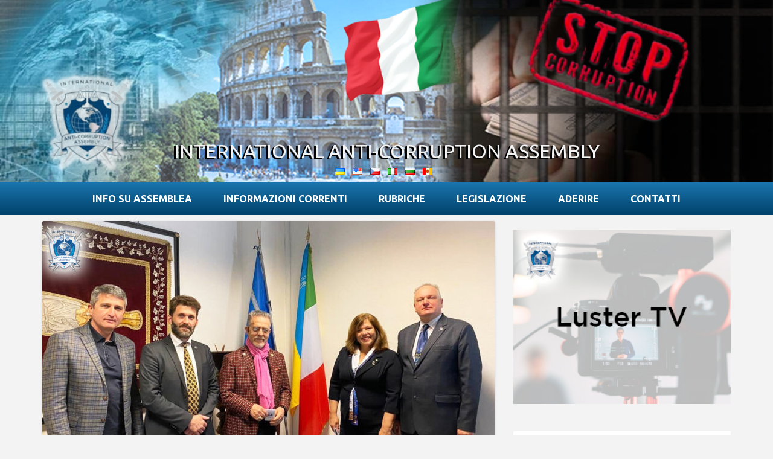

--- FILE ---
content_type: text/html; charset=UTF-8
request_url: https://iacassembly.org/it/incontro-con-monsignor-nunzio-rimaudo/
body_size: 18763
content:
<!DOCTYPE html>
<html lang="it-IT">
<head>

	<title>Incontro con Monsignor Nunzio Rimaudo | International Anti-Corruption Assembly</title>
    <meta charset="UTF-8" />           
    <meta name="viewport" content="width=device-width, initial-scale=1">   
    <link rel="profile" href="https://gmpg.org/xfn/11" />        
    <link rel="pingback" href="https://iacassembly.org/xmlrpc.php" />    
    <meta name='robots' content='max-image-preview:large' />
<link rel="alternate" href="https://iacassembly.org/uk/zustrich-iz-monsenjorom-nunzio-rimaudo/" hreflang="uk" />
<link rel="alternate" href="https://iacassembly.org/en/meeting-with-monsignor-nunzio-rimaudo/" hreflang="en" />
<link rel="alternate" href="https://iacassembly.org/it/incontro-con-monsignor-nunzio-rimaudo/" hreflang="it" />
<link rel="alternate" href="https://iacassembly.org/ru/vstrecha-s-monsenorom-nunzio-rimaudo/" hreflang="ru" />
<link rel='dns-prefetch' href='//fonts.googleapis.com' />
<link rel="alternate" type="application/rss+xml" title="International Anti-Corruption Assembly &raquo; Feed" href="https://iacassembly.org/it/feed/" />
<link rel="alternate" type="application/rss+xml" title="International Anti-Corruption Assembly &raquo; Comments Feed" href="https://iacassembly.org/it/comments/feed/" />
<link rel="alternate" type="application/rss+xml" title="International Anti-Corruption Assembly &raquo; Incontro con Monsignor Nunzio Rimaudo Comments Feed" href="https://iacassembly.org/it/incontro-con-monsignor-nunzio-rimaudo/feed/" />
<link rel="alternate" title="oEmbed (JSON)" type="application/json+oembed" href="https://iacassembly.org/wp-json/oembed/1.0/embed?url=https%3A%2F%2Fiacassembly.org%2Fit%2Fincontro-con-monsignor-nunzio-rimaudo%2F&#038;lang=it" />
<link rel="alternate" title="oEmbed (XML)" type="text/xml+oembed" href="https://iacassembly.org/wp-json/oembed/1.0/embed?url=https%3A%2F%2Fiacassembly.org%2Fit%2Fincontro-con-monsignor-nunzio-rimaudo%2F&#038;format=xml&#038;lang=it" />
<style id='wp-img-auto-sizes-contain-inline-css' type='text/css'>
img:is([sizes=auto i],[sizes^="auto," i]){contain-intrinsic-size:3000px 1500px}
/*# sourceURL=wp-img-auto-sizes-contain-inline-css */
</style>

<style id='wp-emoji-styles-inline-css' type='text/css'>

	img.wp-smiley, img.emoji {
		display: inline !important;
		border: none !important;
		box-shadow: none !important;
		height: 1em !important;
		width: 1em !important;
		margin: 0 0.07em !important;
		vertical-align: -0.1em !important;
		background: none !important;
		padding: 0 !important;
	}
/*# sourceURL=wp-emoji-styles-inline-css */
</style>
<link rel='stylesheet' id='wp-block-library-css' href='https://iacassembly.org/wp-includes/css/dist/block-library/style.min.css?ver=6.9' type='text/css' media='all' />
<style id='wp-block-gallery-inline-css' type='text/css'>
.blocks-gallery-grid:not(.has-nested-images),.wp-block-gallery:not(.has-nested-images){display:flex;flex-wrap:wrap;list-style-type:none;margin:0;padding:0}.blocks-gallery-grid:not(.has-nested-images) .blocks-gallery-image,.blocks-gallery-grid:not(.has-nested-images) .blocks-gallery-item,.wp-block-gallery:not(.has-nested-images) .blocks-gallery-image,.wp-block-gallery:not(.has-nested-images) .blocks-gallery-item{display:flex;flex-direction:column;flex-grow:1;justify-content:center;margin:0 1em 1em 0;position:relative;width:calc(50% - 1em)}.blocks-gallery-grid:not(.has-nested-images) .blocks-gallery-image:nth-of-type(2n),.blocks-gallery-grid:not(.has-nested-images) .blocks-gallery-item:nth-of-type(2n),.wp-block-gallery:not(.has-nested-images) .blocks-gallery-image:nth-of-type(2n),.wp-block-gallery:not(.has-nested-images) .blocks-gallery-item:nth-of-type(2n){margin-right:0}.blocks-gallery-grid:not(.has-nested-images) .blocks-gallery-image figure,.blocks-gallery-grid:not(.has-nested-images) .blocks-gallery-item figure,.wp-block-gallery:not(.has-nested-images) .blocks-gallery-image figure,.wp-block-gallery:not(.has-nested-images) .blocks-gallery-item figure{align-items:flex-end;display:flex;height:100%;justify-content:flex-start;margin:0}.blocks-gallery-grid:not(.has-nested-images) .blocks-gallery-image img,.blocks-gallery-grid:not(.has-nested-images) .blocks-gallery-item img,.wp-block-gallery:not(.has-nested-images) .blocks-gallery-image img,.wp-block-gallery:not(.has-nested-images) .blocks-gallery-item img{display:block;height:auto;max-width:100%;width:auto}.blocks-gallery-grid:not(.has-nested-images) .blocks-gallery-image figcaption,.blocks-gallery-grid:not(.has-nested-images) .blocks-gallery-item figcaption,.wp-block-gallery:not(.has-nested-images) .blocks-gallery-image figcaption,.wp-block-gallery:not(.has-nested-images) .blocks-gallery-item figcaption{background:linear-gradient(0deg,#000000b3,#0000004d 70%,#0000);bottom:0;box-sizing:border-box;color:#fff;font-size:.8em;margin:0;max-height:100%;overflow:auto;padding:3em .77em .7em;position:absolute;text-align:center;width:100%;z-index:2}.blocks-gallery-grid:not(.has-nested-images) .blocks-gallery-image figcaption img,.blocks-gallery-grid:not(.has-nested-images) .blocks-gallery-item figcaption img,.wp-block-gallery:not(.has-nested-images) .blocks-gallery-image figcaption img,.wp-block-gallery:not(.has-nested-images) .blocks-gallery-item figcaption img{display:inline}.blocks-gallery-grid:not(.has-nested-images) figcaption,.wp-block-gallery:not(.has-nested-images) figcaption{flex-grow:1}.blocks-gallery-grid:not(.has-nested-images).is-cropped .blocks-gallery-image a,.blocks-gallery-grid:not(.has-nested-images).is-cropped .blocks-gallery-image img,.blocks-gallery-grid:not(.has-nested-images).is-cropped .blocks-gallery-item a,.blocks-gallery-grid:not(.has-nested-images).is-cropped .blocks-gallery-item img,.wp-block-gallery:not(.has-nested-images).is-cropped .blocks-gallery-image a,.wp-block-gallery:not(.has-nested-images).is-cropped .blocks-gallery-image img,.wp-block-gallery:not(.has-nested-images).is-cropped .blocks-gallery-item a,.wp-block-gallery:not(.has-nested-images).is-cropped .blocks-gallery-item img{flex:1;height:100%;object-fit:cover;width:100%}.blocks-gallery-grid:not(.has-nested-images).columns-1 .blocks-gallery-image,.blocks-gallery-grid:not(.has-nested-images).columns-1 .blocks-gallery-item,.wp-block-gallery:not(.has-nested-images).columns-1 .blocks-gallery-image,.wp-block-gallery:not(.has-nested-images).columns-1 .blocks-gallery-item{margin-right:0;width:100%}@media (min-width:600px){.blocks-gallery-grid:not(.has-nested-images).columns-3 .blocks-gallery-image,.blocks-gallery-grid:not(.has-nested-images).columns-3 .blocks-gallery-item,.wp-block-gallery:not(.has-nested-images).columns-3 .blocks-gallery-image,.wp-block-gallery:not(.has-nested-images).columns-3 .blocks-gallery-item{margin-right:1em;width:calc(33.33333% - .66667em)}.blocks-gallery-grid:not(.has-nested-images).columns-4 .blocks-gallery-image,.blocks-gallery-grid:not(.has-nested-images).columns-4 .blocks-gallery-item,.wp-block-gallery:not(.has-nested-images).columns-4 .blocks-gallery-image,.wp-block-gallery:not(.has-nested-images).columns-4 .blocks-gallery-item{margin-right:1em;width:calc(25% - .75em)}.blocks-gallery-grid:not(.has-nested-images).columns-5 .blocks-gallery-image,.blocks-gallery-grid:not(.has-nested-images).columns-5 .blocks-gallery-item,.wp-block-gallery:not(.has-nested-images).columns-5 .blocks-gallery-image,.wp-block-gallery:not(.has-nested-images).columns-5 .blocks-gallery-item{margin-right:1em;width:calc(20% - .8em)}.blocks-gallery-grid:not(.has-nested-images).columns-6 .blocks-gallery-image,.blocks-gallery-grid:not(.has-nested-images).columns-6 .blocks-gallery-item,.wp-block-gallery:not(.has-nested-images).columns-6 .blocks-gallery-image,.wp-block-gallery:not(.has-nested-images).columns-6 .blocks-gallery-item{margin-right:1em;width:calc(16.66667% - .83333em)}.blocks-gallery-grid:not(.has-nested-images).columns-7 .blocks-gallery-image,.blocks-gallery-grid:not(.has-nested-images).columns-7 .blocks-gallery-item,.wp-block-gallery:not(.has-nested-images).columns-7 .blocks-gallery-image,.wp-block-gallery:not(.has-nested-images).columns-7 .blocks-gallery-item{margin-right:1em;width:calc(14.28571% - .85714em)}.blocks-gallery-grid:not(.has-nested-images).columns-8 .blocks-gallery-image,.blocks-gallery-grid:not(.has-nested-images).columns-8 .blocks-gallery-item,.wp-block-gallery:not(.has-nested-images).columns-8 .blocks-gallery-image,.wp-block-gallery:not(.has-nested-images).columns-8 .blocks-gallery-item{margin-right:1em;width:calc(12.5% - .875em)}.blocks-gallery-grid:not(.has-nested-images).columns-1 .blocks-gallery-image:nth-of-type(1n),.blocks-gallery-grid:not(.has-nested-images).columns-1 .blocks-gallery-item:nth-of-type(1n),.blocks-gallery-grid:not(.has-nested-images).columns-2 .blocks-gallery-image:nth-of-type(2n),.blocks-gallery-grid:not(.has-nested-images).columns-2 .blocks-gallery-item:nth-of-type(2n),.blocks-gallery-grid:not(.has-nested-images).columns-3 .blocks-gallery-image:nth-of-type(3n),.blocks-gallery-grid:not(.has-nested-images).columns-3 .blocks-gallery-item:nth-of-type(3n),.blocks-gallery-grid:not(.has-nested-images).columns-4 .blocks-gallery-image:nth-of-type(4n),.blocks-gallery-grid:not(.has-nested-images).columns-4 .blocks-gallery-item:nth-of-type(4n),.blocks-gallery-grid:not(.has-nested-images).columns-5 .blocks-gallery-image:nth-of-type(5n),.blocks-gallery-grid:not(.has-nested-images).columns-5 .blocks-gallery-item:nth-of-type(5n),.blocks-gallery-grid:not(.has-nested-images).columns-6 .blocks-gallery-image:nth-of-type(6n),.blocks-gallery-grid:not(.has-nested-images).columns-6 .blocks-gallery-item:nth-of-type(6n),.blocks-gallery-grid:not(.has-nested-images).columns-7 .blocks-gallery-image:nth-of-type(7n),.blocks-gallery-grid:not(.has-nested-images).columns-7 .blocks-gallery-item:nth-of-type(7n),.blocks-gallery-grid:not(.has-nested-images).columns-8 .blocks-gallery-image:nth-of-type(8n),.blocks-gallery-grid:not(.has-nested-images).columns-8 .blocks-gallery-item:nth-of-type(8n),.wp-block-gallery:not(.has-nested-images).columns-1 .blocks-gallery-image:nth-of-type(1n),.wp-block-gallery:not(.has-nested-images).columns-1 .blocks-gallery-item:nth-of-type(1n),.wp-block-gallery:not(.has-nested-images).columns-2 .blocks-gallery-image:nth-of-type(2n),.wp-block-gallery:not(.has-nested-images).columns-2 .blocks-gallery-item:nth-of-type(2n),.wp-block-gallery:not(.has-nested-images).columns-3 .blocks-gallery-image:nth-of-type(3n),.wp-block-gallery:not(.has-nested-images).columns-3 .blocks-gallery-item:nth-of-type(3n),.wp-block-gallery:not(.has-nested-images).columns-4 .blocks-gallery-image:nth-of-type(4n),.wp-block-gallery:not(.has-nested-images).columns-4 .blocks-gallery-item:nth-of-type(4n),.wp-block-gallery:not(.has-nested-images).columns-5 .blocks-gallery-image:nth-of-type(5n),.wp-block-gallery:not(.has-nested-images).columns-5 .blocks-gallery-item:nth-of-type(5n),.wp-block-gallery:not(.has-nested-images).columns-6 .blocks-gallery-image:nth-of-type(6n),.wp-block-gallery:not(.has-nested-images).columns-6 .blocks-gallery-item:nth-of-type(6n),.wp-block-gallery:not(.has-nested-images).columns-7 .blocks-gallery-image:nth-of-type(7n),.wp-block-gallery:not(.has-nested-images).columns-7 .blocks-gallery-item:nth-of-type(7n),.wp-block-gallery:not(.has-nested-images).columns-8 .blocks-gallery-image:nth-of-type(8n),.wp-block-gallery:not(.has-nested-images).columns-8 .blocks-gallery-item:nth-of-type(8n){margin-right:0}}.blocks-gallery-grid:not(.has-nested-images) .blocks-gallery-image:last-child,.blocks-gallery-grid:not(.has-nested-images) .blocks-gallery-item:last-child,.wp-block-gallery:not(.has-nested-images) .blocks-gallery-image:last-child,.wp-block-gallery:not(.has-nested-images) .blocks-gallery-item:last-child{margin-right:0}.blocks-gallery-grid:not(.has-nested-images).alignleft,.blocks-gallery-grid:not(.has-nested-images).alignright,.wp-block-gallery:not(.has-nested-images).alignleft,.wp-block-gallery:not(.has-nested-images).alignright{max-width:420px;width:100%}.blocks-gallery-grid:not(.has-nested-images).aligncenter .blocks-gallery-item figure,.wp-block-gallery:not(.has-nested-images).aligncenter .blocks-gallery-item figure{justify-content:center}.wp-block-gallery:not(.is-cropped) .blocks-gallery-item{align-self:flex-start}figure.wp-block-gallery.has-nested-images{align-items:normal}.wp-block-gallery.has-nested-images figure.wp-block-image:not(#individual-image){margin:0;width:calc(50% - var(--wp--style--unstable-gallery-gap, 16px)/2)}.wp-block-gallery.has-nested-images figure.wp-block-image{box-sizing:border-box;display:flex;flex-direction:column;flex-grow:1;justify-content:center;max-width:100%;position:relative}.wp-block-gallery.has-nested-images figure.wp-block-image>a,.wp-block-gallery.has-nested-images figure.wp-block-image>div{flex-direction:column;flex-grow:1;margin:0}.wp-block-gallery.has-nested-images figure.wp-block-image img{display:block;height:auto;max-width:100%!important;width:auto}.wp-block-gallery.has-nested-images figure.wp-block-image figcaption,.wp-block-gallery.has-nested-images figure.wp-block-image:has(figcaption):before{bottom:0;left:0;max-height:100%;position:absolute;right:0}.wp-block-gallery.has-nested-images figure.wp-block-image:has(figcaption):before{backdrop-filter:blur(3px);content:"";height:100%;-webkit-mask-image:linear-gradient(0deg,#000 20%,#0000);mask-image:linear-gradient(0deg,#000 20%,#0000);max-height:40%;pointer-events:none}.wp-block-gallery.has-nested-images figure.wp-block-image figcaption{box-sizing:border-box;color:#fff;font-size:13px;margin:0;overflow:auto;padding:1em;text-align:center;text-shadow:0 0 1.5px #000}.wp-block-gallery.has-nested-images figure.wp-block-image figcaption::-webkit-scrollbar{height:12px;width:12px}.wp-block-gallery.has-nested-images figure.wp-block-image figcaption::-webkit-scrollbar-track{background-color:initial}.wp-block-gallery.has-nested-images figure.wp-block-image figcaption::-webkit-scrollbar-thumb{background-clip:padding-box;background-color:initial;border:3px solid #0000;border-radius:8px}.wp-block-gallery.has-nested-images figure.wp-block-image figcaption:focus-within::-webkit-scrollbar-thumb,.wp-block-gallery.has-nested-images figure.wp-block-image figcaption:focus::-webkit-scrollbar-thumb,.wp-block-gallery.has-nested-images figure.wp-block-image figcaption:hover::-webkit-scrollbar-thumb{background-color:#fffc}.wp-block-gallery.has-nested-images figure.wp-block-image figcaption{scrollbar-color:#0000 #0000;scrollbar-gutter:stable both-edges;scrollbar-width:thin}.wp-block-gallery.has-nested-images figure.wp-block-image figcaption:focus,.wp-block-gallery.has-nested-images figure.wp-block-image figcaption:focus-within,.wp-block-gallery.has-nested-images figure.wp-block-image figcaption:hover{scrollbar-color:#fffc #0000}.wp-block-gallery.has-nested-images figure.wp-block-image figcaption{will-change:transform}@media (hover:none){.wp-block-gallery.has-nested-images figure.wp-block-image figcaption{scrollbar-color:#fffc #0000}}.wp-block-gallery.has-nested-images figure.wp-block-image figcaption{background:linear-gradient(0deg,#0006,#0000)}.wp-block-gallery.has-nested-images figure.wp-block-image figcaption img{display:inline}.wp-block-gallery.has-nested-images figure.wp-block-image figcaption a{color:inherit}.wp-block-gallery.has-nested-images figure.wp-block-image.has-custom-border img{box-sizing:border-box}.wp-block-gallery.has-nested-images figure.wp-block-image.has-custom-border>a,.wp-block-gallery.has-nested-images figure.wp-block-image.has-custom-border>div,.wp-block-gallery.has-nested-images figure.wp-block-image.is-style-rounded>a,.wp-block-gallery.has-nested-images figure.wp-block-image.is-style-rounded>div{flex:1 1 auto}.wp-block-gallery.has-nested-images figure.wp-block-image.has-custom-border figcaption,.wp-block-gallery.has-nested-images figure.wp-block-image.is-style-rounded figcaption{background:none;color:inherit;flex:initial;margin:0;padding:10px 10px 9px;position:relative;text-shadow:none}.wp-block-gallery.has-nested-images figure.wp-block-image.has-custom-border:before,.wp-block-gallery.has-nested-images figure.wp-block-image.is-style-rounded:before{content:none}.wp-block-gallery.has-nested-images figcaption{flex-basis:100%;flex-grow:1;text-align:center}.wp-block-gallery.has-nested-images:not(.is-cropped) figure.wp-block-image:not(#individual-image){margin-bottom:auto;margin-top:0}.wp-block-gallery.has-nested-images.is-cropped figure.wp-block-image:not(#individual-image){align-self:inherit}.wp-block-gallery.has-nested-images.is-cropped figure.wp-block-image:not(#individual-image)>a,.wp-block-gallery.has-nested-images.is-cropped figure.wp-block-image:not(#individual-image)>div:not(.components-drop-zone){display:flex}.wp-block-gallery.has-nested-images.is-cropped figure.wp-block-image:not(#individual-image) a,.wp-block-gallery.has-nested-images.is-cropped figure.wp-block-image:not(#individual-image) img{flex:1 0 0%;height:100%;object-fit:cover;width:100%}.wp-block-gallery.has-nested-images.columns-1 figure.wp-block-image:not(#individual-image){width:100%}@media (min-width:600px){.wp-block-gallery.has-nested-images.columns-3 figure.wp-block-image:not(#individual-image){width:calc(33.33333% - var(--wp--style--unstable-gallery-gap, 16px)*.66667)}.wp-block-gallery.has-nested-images.columns-4 figure.wp-block-image:not(#individual-image){width:calc(25% - var(--wp--style--unstable-gallery-gap, 16px)*.75)}.wp-block-gallery.has-nested-images.columns-5 figure.wp-block-image:not(#individual-image){width:calc(20% - var(--wp--style--unstable-gallery-gap, 16px)*.8)}.wp-block-gallery.has-nested-images.columns-6 figure.wp-block-image:not(#individual-image){width:calc(16.66667% - var(--wp--style--unstable-gallery-gap, 16px)*.83333)}.wp-block-gallery.has-nested-images.columns-7 figure.wp-block-image:not(#individual-image){width:calc(14.28571% - var(--wp--style--unstable-gallery-gap, 16px)*.85714)}.wp-block-gallery.has-nested-images.columns-8 figure.wp-block-image:not(#individual-image){width:calc(12.5% - var(--wp--style--unstable-gallery-gap, 16px)*.875)}.wp-block-gallery.has-nested-images.columns-default figure.wp-block-image:not(#individual-image){width:calc(33.33% - var(--wp--style--unstable-gallery-gap, 16px)*.66667)}.wp-block-gallery.has-nested-images.columns-default figure.wp-block-image:not(#individual-image):first-child:nth-last-child(2),.wp-block-gallery.has-nested-images.columns-default figure.wp-block-image:not(#individual-image):first-child:nth-last-child(2)~figure.wp-block-image:not(#individual-image){width:calc(50% - var(--wp--style--unstable-gallery-gap, 16px)*.5)}.wp-block-gallery.has-nested-images.columns-default figure.wp-block-image:not(#individual-image):first-child:last-child{width:100%}}.wp-block-gallery.has-nested-images.alignleft,.wp-block-gallery.has-nested-images.alignright{max-width:420px;width:100%}.wp-block-gallery.has-nested-images.aligncenter{justify-content:center}
/*# sourceURL=https://iacassembly.org/wp-includes/blocks/gallery/style.min.css */
</style>
<style id='wp-block-image-inline-css' type='text/css'>
.wp-block-image>a,.wp-block-image>figure>a{display:inline-block}.wp-block-image img{box-sizing:border-box;height:auto;max-width:100%;vertical-align:bottom}@media not (prefers-reduced-motion){.wp-block-image img.hide{visibility:hidden}.wp-block-image img.show{animation:show-content-image .4s}}.wp-block-image[style*=border-radius] img,.wp-block-image[style*=border-radius]>a{border-radius:inherit}.wp-block-image.has-custom-border img{box-sizing:border-box}.wp-block-image.aligncenter{text-align:center}.wp-block-image.alignfull>a,.wp-block-image.alignwide>a{width:100%}.wp-block-image.alignfull img,.wp-block-image.alignwide img{height:auto;width:100%}.wp-block-image .aligncenter,.wp-block-image .alignleft,.wp-block-image .alignright,.wp-block-image.aligncenter,.wp-block-image.alignleft,.wp-block-image.alignright{display:table}.wp-block-image .aligncenter>figcaption,.wp-block-image .alignleft>figcaption,.wp-block-image .alignright>figcaption,.wp-block-image.aligncenter>figcaption,.wp-block-image.alignleft>figcaption,.wp-block-image.alignright>figcaption{caption-side:bottom;display:table-caption}.wp-block-image .alignleft{float:left;margin:.5em 1em .5em 0}.wp-block-image .alignright{float:right;margin:.5em 0 .5em 1em}.wp-block-image .aligncenter{margin-left:auto;margin-right:auto}.wp-block-image :where(figcaption){margin-bottom:1em;margin-top:.5em}.wp-block-image.is-style-circle-mask img{border-radius:9999px}@supports ((-webkit-mask-image:none) or (mask-image:none)) or (-webkit-mask-image:none){.wp-block-image.is-style-circle-mask img{border-radius:0;-webkit-mask-image:url('data:image/svg+xml;utf8,<svg viewBox="0 0 100 100" xmlns="http://www.w3.org/2000/svg"><circle cx="50" cy="50" r="50"/></svg>');mask-image:url('data:image/svg+xml;utf8,<svg viewBox="0 0 100 100" xmlns="http://www.w3.org/2000/svg"><circle cx="50" cy="50" r="50"/></svg>');mask-mode:alpha;-webkit-mask-position:center;mask-position:center;-webkit-mask-repeat:no-repeat;mask-repeat:no-repeat;-webkit-mask-size:contain;mask-size:contain}}:root :where(.wp-block-image.is-style-rounded img,.wp-block-image .is-style-rounded img){border-radius:9999px}.wp-block-image figure{margin:0}.wp-lightbox-container{display:flex;flex-direction:column;position:relative}.wp-lightbox-container img{cursor:zoom-in}.wp-lightbox-container img:hover+button{opacity:1}.wp-lightbox-container button{align-items:center;backdrop-filter:blur(16px) saturate(180%);background-color:#5a5a5a40;border:none;border-radius:4px;cursor:zoom-in;display:flex;height:20px;justify-content:center;opacity:0;padding:0;position:absolute;right:16px;text-align:center;top:16px;width:20px;z-index:100}@media not (prefers-reduced-motion){.wp-lightbox-container button{transition:opacity .2s ease}}.wp-lightbox-container button:focus-visible{outline:3px auto #5a5a5a40;outline:3px auto -webkit-focus-ring-color;outline-offset:3px}.wp-lightbox-container button:hover{cursor:pointer;opacity:1}.wp-lightbox-container button:focus{opacity:1}.wp-lightbox-container button:focus,.wp-lightbox-container button:hover,.wp-lightbox-container button:not(:hover):not(:active):not(.has-background){background-color:#5a5a5a40;border:none}.wp-lightbox-overlay{box-sizing:border-box;cursor:zoom-out;height:100vh;left:0;overflow:hidden;position:fixed;top:0;visibility:hidden;width:100%;z-index:100000}.wp-lightbox-overlay .close-button{align-items:center;cursor:pointer;display:flex;justify-content:center;min-height:40px;min-width:40px;padding:0;position:absolute;right:calc(env(safe-area-inset-right) + 16px);top:calc(env(safe-area-inset-top) + 16px);z-index:5000000}.wp-lightbox-overlay .close-button:focus,.wp-lightbox-overlay .close-button:hover,.wp-lightbox-overlay .close-button:not(:hover):not(:active):not(.has-background){background:none;border:none}.wp-lightbox-overlay .lightbox-image-container{height:var(--wp--lightbox-container-height);left:50%;overflow:hidden;position:absolute;top:50%;transform:translate(-50%,-50%);transform-origin:top left;width:var(--wp--lightbox-container-width);z-index:9999999999}.wp-lightbox-overlay .wp-block-image{align-items:center;box-sizing:border-box;display:flex;height:100%;justify-content:center;margin:0;position:relative;transform-origin:0 0;width:100%;z-index:3000000}.wp-lightbox-overlay .wp-block-image img{height:var(--wp--lightbox-image-height);min-height:var(--wp--lightbox-image-height);min-width:var(--wp--lightbox-image-width);width:var(--wp--lightbox-image-width)}.wp-lightbox-overlay .wp-block-image figcaption{display:none}.wp-lightbox-overlay button{background:none;border:none}.wp-lightbox-overlay .scrim{background-color:#fff;height:100%;opacity:.9;position:absolute;width:100%;z-index:2000000}.wp-lightbox-overlay.active{visibility:visible}@media not (prefers-reduced-motion){.wp-lightbox-overlay.active{animation:turn-on-visibility .25s both}.wp-lightbox-overlay.active img{animation:turn-on-visibility .35s both}.wp-lightbox-overlay.show-closing-animation:not(.active){animation:turn-off-visibility .35s both}.wp-lightbox-overlay.show-closing-animation:not(.active) img{animation:turn-off-visibility .25s both}.wp-lightbox-overlay.zoom.active{animation:none;opacity:1;visibility:visible}.wp-lightbox-overlay.zoom.active .lightbox-image-container{animation:lightbox-zoom-in .4s}.wp-lightbox-overlay.zoom.active .lightbox-image-container img{animation:none}.wp-lightbox-overlay.zoom.active .scrim{animation:turn-on-visibility .4s forwards}.wp-lightbox-overlay.zoom.show-closing-animation:not(.active){animation:none}.wp-lightbox-overlay.zoom.show-closing-animation:not(.active) .lightbox-image-container{animation:lightbox-zoom-out .4s}.wp-lightbox-overlay.zoom.show-closing-animation:not(.active) .lightbox-image-container img{animation:none}.wp-lightbox-overlay.zoom.show-closing-animation:not(.active) .scrim{animation:turn-off-visibility .4s forwards}}@keyframes show-content-image{0%{visibility:hidden}99%{visibility:hidden}to{visibility:visible}}@keyframes turn-on-visibility{0%{opacity:0}to{opacity:1}}@keyframes turn-off-visibility{0%{opacity:1;visibility:visible}99%{opacity:0;visibility:visible}to{opacity:0;visibility:hidden}}@keyframes lightbox-zoom-in{0%{transform:translate(calc((-100vw + var(--wp--lightbox-scrollbar-width))/2 + var(--wp--lightbox-initial-left-position)),calc(-50vh + var(--wp--lightbox-initial-top-position))) scale(var(--wp--lightbox-scale))}to{transform:translate(-50%,-50%) scale(1)}}@keyframes lightbox-zoom-out{0%{transform:translate(-50%,-50%) scale(1);visibility:visible}99%{visibility:visible}to{transform:translate(calc((-100vw + var(--wp--lightbox-scrollbar-width))/2 + var(--wp--lightbox-initial-left-position)),calc(-50vh + var(--wp--lightbox-initial-top-position))) scale(var(--wp--lightbox-scale));visibility:hidden}}
/*# sourceURL=https://iacassembly.org/wp-includes/blocks/image/style.min.css */
</style>
<style id='global-styles-inline-css' type='text/css'>
:root{--wp--preset--aspect-ratio--square: 1;--wp--preset--aspect-ratio--4-3: 4/3;--wp--preset--aspect-ratio--3-4: 3/4;--wp--preset--aspect-ratio--3-2: 3/2;--wp--preset--aspect-ratio--2-3: 2/3;--wp--preset--aspect-ratio--16-9: 16/9;--wp--preset--aspect-ratio--9-16: 9/16;--wp--preset--color--black: #000000;--wp--preset--color--cyan-bluish-gray: #abb8c3;--wp--preset--color--white: #ffffff;--wp--preset--color--pale-pink: #f78da7;--wp--preset--color--vivid-red: #cf2e2e;--wp--preset--color--luminous-vivid-orange: #ff6900;--wp--preset--color--luminous-vivid-amber: #fcb900;--wp--preset--color--light-green-cyan: #7bdcb5;--wp--preset--color--vivid-green-cyan: #00d084;--wp--preset--color--pale-cyan-blue: #8ed1fc;--wp--preset--color--vivid-cyan-blue: #0693e3;--wp--preset--color--vivid-purple: #9b51e0;--wp--preset--gradient--vivid-cyan-blue-to-vivid-purple: linear-gradient(135deg,rgb(6,147,227) 0%,rgb(155,81,224) 100%);--wp--preset--gradient--light-green-cyan-to-vivid-green-cyan: linear-gradient(135deg,rgb(122,220,180) 0%,rgb(0,208,130) 100%);--wp--preset--gradient--luminous-vivid-amber-to-luminous-vivid-orange: linear-gradient(135deg,rgb(252,185,0) 0%,rgb(255,105,0) 100%);--wp--preset--gradient--luminous-vivid-orange-to-vivid-red: linear-gradient(135deg,rgb(255,105,0) 0%,rgb(207,46,46) 100%);--wp--preset--gradient--very-light-gray-to-cyan-bluish-gray: linear-gradient(135deg,rgb(238,238,238) 0%,rgb(169,184,195) 100%);--wp--preset--gradient--cool-to-warm-spectrum: linear-gradient(135deg,rgb(74,234,220) 0%,rgb(151,120,209) 20%,rgb(207,42,186) 40%,rgb(238,44,130) 60%,rgb(251,105,98) 80%,rgb(254,248,76) 100%);--wp--preset--gradient--blush-light-purple: linear-gradient(135deg,rgb(255,206,236) 0%,rgb(152,150,240) 100%);--wp--preset--gradient--blush-bordeaux: linear-gradient(135deg,rgb(254,205,165) 0%,rgb(254,45,45) 50%,rgb(107,0,62) 100%);--wp--preset--gradient--luminous-dusk: linear-gradient(135deg,rgb(255,203,112) 0%,rgb(199,81,192) 50%,rgb(65,88,208) 100%);--wp--preset--gradient--pale-ocean: linear-gradient(135deg,rgb(255,245,203) 0%,rgb(182,227,212) 50%,rgb(51,167,181) 100%);--wp--preset--gradient--electric-grass: linear-gradient(135deg,rgb(202,248,128) 0%,rgb(113,206,126) 100%);--wp--preset--gradient--midnight: linear-gradient(135deg,rgb(2,3,129) 0%,rgb(40,116,252) 100%);--wp--preset--font-size--small: 13px;--wp--preset--font-size--medium: 20px;--wp--preset--font-size--large: 36px;--wp--preset--font-size--x-large: 42px;--wp--preset--spacing--20: 0.44rem;--wp--preset--spacing--30: 0.67rem;--wp--preset--spacing--40: 1rem;--wp--preset--spacing--50: 1.5rem;--wp--preset--spacing--60: 2.25rem;--wp--preset--spacing--70: 3.38rem;--wp--preset--spacing--80: 5.06rem;--wp--preset--shadow--natural: 6px 6px 9px rgba(0, 0, 0, 0.2);--wp--preset--shadow--deep: 12px 12px 50px rgba(0, 0, 0, 0.4);--wp--preset--shadow--sharp: 6px 6px 0px rgba(0, 0, 0, 0.2);--wp--preset--shadow--outlined: 6px 6px 0px -3px rgb(255, 255, 255), 6px 6px rgb(0, 0, 0);--wp--preset--shadow--crisp: 6px 6px 0px rgb(0, 0, 0);}:where(.is-layout-flex){gap: 0.5em;}:where(.is-layout-grid){gap: 0.5em;}body .is-layout-flex{display: flex;}.is-layout-flex{flex-wrap: wrap;align-items: center;}.is-layout-flex > :is(*, div){margin: 0;}body .is-layout-grid{display: grid;}.is-layout-grid > :is(*, div){margin: 0;}:where(.wp-block-columns.is-layout-flex){gap: 2em;}:where(.wp-block-columns.is-layout-grid){gap: 2em;}:where(.wp-block-post-template.is-layout-flex){gap: 1.25em;}:where(.wp-block-post-template.is-layout-grid){gap: 1.25em;}.has-black-color{color: var(--wp--preset--color--black) !important;}.has-cyan-bluish-gray-color{color: var(--wp--preset--color--cyan-bluish-gray) !important;}.has-white-color{color: var(--wp--preset--color--white) !important;}.has-pale-pink-color{color: var(--wp--preset--color--pale-pink) !important;}.has-vivid-red-color{color: var(--wp--preset--color--vivid-red) !important;}.has-luminous-vivid-orange-color{color: var(--wp--preset--color--luminous-vivid-orange) !important;}.has-luminous-vivid-amber-color{color: var(--wp--preset--color--luminous-vivid-amber) !important;}.has-light-green-cyan-color{color: var(--wp--preset--color--light-green-cyan) !important;}.has-vivid-green-cyan-color{color: var(--wp--preset--color--vivid-green-cyan) !important;}.has-pale-cyan-blue-color{color: var(--wp--preset--color--pale-cyan-blue) !important;}.has-vivid-cyan-blue-color{color: var(--wp--preset--color--vivid-cyan-blue) !important;}.has-vivid-purple-color{color: var(--wp--preset--color--vivid-purple) !important;}.has-black-background-color{background-color: var(--wp--preset--color--black) !important;}.has-cyan-bluish-gray-background-color{background-color: var(--wp--preset--color--cyan-bluish-gray) !important;}.has-white-background-color{background-color: var(--wp--preset--color--white) !important;}.has-pale-pink-background-color{background-color: var(--wp--preset--color--pale-pink) !important;}.has-vivid-red-background-color{background-color: var(--wp--preset--color--vivid-red) !important;}.has-luminous-vivid-orange-background-color{background-color: var(--wp--preset--color--luminous-vivid-orange) !important;}.has-luminous-vivid-amber-background-color{background-color: var(--wp--preset--color--luminous-vivid-amber) !important;}.has-light-green-cyan-background-color{background-color: var(--wp--preset--color--light-green-cyan) !important;}.has-vivid-green-cyan-background-color{background-color: var(--wp--preset--color--vivid-green-cyan) !important;}.has-pale-cyan-blue-background-color{background-color: var(--wp--preset--color--pale-cyan-blue) !important;}.has-vivid-cyan-blue-background-color{background-color: var(--wp--preset--color--vivid-cyan-blue) !important;}.has-vivid-purple-background-color{background-color: var(--wp--preset--color--vivid-purple) !important;}.has-black-border-color{border-color: var(--wp--preset--color--black) !important;}.has-cyan-bluish-gray-border-color{border-color: var(--wp--preset--color--cyan-bluish-gray) !important;}.has-white-border-color{border-color: var(--wp--preset--color--white) !important;}.has-pale-pink-border-color{border-color: var(--wp--preset--color--pale-pink) !important;}.has-vivid-red-border-color{border-color: var(--wp--preset--color--vivid-red) !important;}.has-luminous-vivid-orange-border-color{border-color: var(--wp--preset--color--luminous-vivid-orange) !important;}.has-luminous-vivid-amber-border-color{border-color: var(--wp--preset--color--luminous-vivid-amber) !important;}.has-light-green-cyan-border-color{border-color: var(--wp--preset--color--light-green-cyan) !important;}.has-vivid-green-cyan-border-color{border-color: var(--wp--preset--color--vivid-green-cyan) !important;}.has-pale-cyan-blue-border-color{border-color: var(--wp--preset--color--pale-cyan-blue) !important;}.has-vivid-cyan-blue-border-color{border-color: var(--wp--preset--color--vivid-cyan-blue) !important;}.has-vivid-purple-border-color{border-color: var(--wp--preset--color--vivid-purple) !important;}.has-vivid-cyan-blue-to-vivid-purple-gradient-background{background: var(--wp--preset--gradient--vivid-cyan-blue-to-vivid-purple) !important;}.has-light-green-cyan-to-vivid-green-cyan-gradient-background{background: var(--wp--preset--gradient--light-green-cyan-to-vivid-green-cyan) !important;}.has-luminous-vivid-amber-to-luminous-vivid-orange-gradient-background{background: var(--wp--preset--gradient--luminous-vivid-amber-to-luminous-vivid-orange) !important;}.has-luminous-vivid-orange-to-vivid-red-gradient-background{background: var(--wp--preset--gradient--luminous-vivid-orange-to-vivid-red) !important;}.has-very-light-gray-to-cyan-bluish-gray-gradient-background{background: var(--wp--preset--gradient--very-light-gray-to-cyan-bluish-gray) !important;}.has-cool-to-warm-spectrum-gradient-background{background: var(--wp--preset--gradient--cool-to-warm-spectrum) !important;}.has-blush-light-purple-gradient-background{background: var(--wp--preset--gradient--blush-light-purple) !important;}.has-blush-bordeaux-gradient-background{background: var(--wp--preset--gradient--blush-bordeaux) !important;}.has-luminous-dusk-gradient-background{background: var(--wp--preset--gradient--luminous-dusk) !important;}.has-pale-ocean-gradient-background{background: var(--wp--preset--gradient--pale-ocean) !important;}.has-electric-grass-gradient-background{background: var(--wp--preset--gradient--electric-grass) !important;}.has-midnight-gradient-background{background: var(--wp--preset--gradient--midnight) !important;}.has-small-font-size{font-size: var(--wp--preset--font-size--small) !important;}.has-medium-font-size{font-size: var(--wp--preset--font-size--medium) !important;}.has-large-font-size{font-size: var(--wp--preset--font-size--large) !important;}.has-x-large-font-size{font-size: var(--wp--preset--font-size--x-large) !important;}
/*# sourceURL=global-styles-inline-css */
</style>
<style id='core-block-supports-inline-css' type='text/css'>
.wp-block-gallery.wp-block-gallery-1{--wp--style--unstable-gallery-gap:var( --wp--style--gallery-gap-default, var( --gallery-block--gutter-size, var( --wp--style--block-gap, 0.5em ) ) );gap:var( --wp--style--gallery-gap-default, var( --gallery-block--gutter-size, var( --wp--style--block-gap, 0.5em ) ) );}.wp-block-gallery.wp-block-gallery-2{--wp--style--unstable-gallery-gap:var( --wp--style--gallery-gap-default, var( --gallery-block--gutter-size, var( --wp--style--block-gap, 0.5em ) ) );gap:var( --wp--style--gallery-gap-default, var( --gallery-block--gutter-size, var( --wp--style--block-gap, 0.5em ) ) );}.wp-block-gallery.wp-block-gallery-3{--wp--style--unstable-gallery-gap:var( --wp--style--gallery-gap-default, var( --gallery-block--gutter-size, var( --wp--style--block-gap, 0.5em ) ) );gap:var( --wp--style--gallery-gap-default, var( --gallery-block--gutter-size, var( --wp--style--block-gap, 0.5em ) ) );}.wp-block-gallery.wp-block-gallery-4{--wp--style--unstable-gallery-gap:var( --wp--style--gallery-gap-default, var( --gallery-block--gutter-size, var( --wp--style--block-gap, 0.5em ) ) );gap:var( --wp--style--gallery-gap-default, var( --gallery-block--gutter-size, var( --wp--style--block-gap, 0.5em ) ) );}.wp-block-gallery.wp-block-gallery-5{--wp--style--unstable-gallery-gap:var( --wp--style--gallery-gap-default, var( --gallery-block--gutter-size, var( --wp--style--block-gap, 0.5em ) ) );gap:var( --wp--style--gallery-gap-default, var( --gallery-block--gutter-size, var( --wp--style--block-gap, 0.5em ) ) );}.wp-block-gallery.wp-block-gallery-6{--wp--style--unstable-gallery-gap:var( --wp--style--gallery-gap-default, var( --gallery-block--gutter-size, var( --wp--style--block-gap, 0.5em ) ) );gap:var( --wp--style--gallery-gap-default, var( --gallery-block--gutter-size, var( --wp--style--block-gap, 0.5em ) ) );}
/*# sourceURL=core-block-supports-inline-css */
</style>

<style id='classic-theme-styles-inline-css' type='text/css'>
/*! This file is auto-generated */
.wp-block-button__link{color:#fff;background-color:#32373c;border-radius:9999px;box-shadow:none;text-decoration:none;padding:calc(.667em + 2px) calc(1.333em + 2px);font-size:1.125em}.wp-block-file__button{background:#32373c;color:#fff;text-decoration:none}
/*# sourceURL=/wp-includes/css/classic-themes.min.css */
</style>
<link rel='stylesheet' id='sow-image-default-c4f6304fc136-css' href='https://iacassembly.org/wp-content/uploads/siteorigin-widgets/sow-image-default-c4f6304fc136.css?ver=6.9' type='text/css' media='all' />
<link rel='stylesheet' id='sow-image-default-8b5b6f678277-css' href='https://iacassembly.org/wp-content/uploads/siteorigin-widgets/sow-image-default-8b5b6f678277.css?ver=6.9' type='text/css' media='all' />
<link rel='stylesheet' id='visual-form-builder-css-css' href='https://iacassembly.org/wp-content/plugins/visual-form-builder/public/assets/css/visual-form-builder.min.css?ver=2014.04.12' type='text/css' media='all' />
<link rel='stylesheet' id='vfb-jqueryui-css-css' href='https://iacassembly.org/wp-content/plugins/visual-form-builder/public/assets/css/smoothness/jquery-ui-1.10.3.min.css?ver=2013.12.03' type='text/css' media='all' />
<link rel='stylesheet' id='griffin_ubuntu-css' href='//fonts.googleapis.com/css?family=Ubuntu%3A400%2C700&#038;ver=6.9' type='text/css' media='all' />
<link rel='stylesheet' id='griffin_bootstrap_css-css' href='https://iacassembly.org/wp-content/themes/griffin/assets/css/bootstrap.min.css?ver=6.9' type='text/css' media='all' />
<link rel='stylesheet' id='griffin_style-css' href='https://iacassembly.org/wp-content/themes/griffin/style.css?ver=6.9' type='text/css' media='all' />
<link rel='stylesheet' id='custom-style-css' href='https://iacassembly.org/wp-content/themes/griffin/assets/css/custom.css?ver=6.9' type='text/css' media='all' />
<style id='custom-style-inline-css' type='text/css'>

    			body {background-color:#f3f3f3;}
    			header #header-name {color:#f3f3f3; border-color:#f3f3f3;}
    			header #header-description {color:#999999;}
    			a:hover, #primary-menu .menu-item-has-children:hover .sub-menu li a:hover, .widget_tag_cloud a:hover, #footer-widgets .widget a:hover, .teaser-title a:hover, .sticky h3 span, .pager a.page-numbers:hover, article #post-links a:hover, #comments .bypostauthor .comment-author {color:#009dd9;} 
    			#sidebar-widgets .widget h4, .teaser-more, .sticky h3 span {border-color:#009dd9;}
    			
/*# sourceURL=custom-style-inline-css */
</style>
<script type="text/javascript" src="https://iacassembly.org/wp-includes/js/jquery/jquery.min.js?ver=3.7.1" id="jquery-core-js"></script>
<script type="text/javascript" src="https://iacassembly.org/wp-includes/js/jquery/jquery-migrate.min.js?ver=3.4.1" id="jquery-migrate-js"></script>
<link rel="https://api.w.org/" href="https://iacassembly.org/wp-json/" /><link rel="alternate" title="JSON" type="application/json" href="https://iacassembly.org/wp-json/wp/v2/posts/13549" /><link rel="EditURI" type="application/rsd+xml" title="RSD" href="https://iacassembly.org/xmlrpc.php?rsd" />
<meta name="generator" content="WordPress 6.9" />
<link rel="canonical" href="https://iacassembly.org/it/incontro-con-monsignor-nunzio-rimaudo/" />
<link rel='shortlink' href='https://iacassembly.org/?p=13549' />


<!-- This site is optimized with the Schema plugin v1.7.9.6 - https://schema.press -->
<script type="application/ld+json">{"@context":"https:\/\/schema.org\/","@type":"BlogPosting","mainEntityOfPage":{"@type":"WebPage","@id":"https:\/\/iacassembly.org\/it\/incontro-con-monsignor-nunzio-rimaudo\/"},"url":"https:\/\/iacassembly.org\/it\/incontro-con-monsignor-nunzio-rimaudo\/","headline":"Incontro con Monsignor Nunzio Rimaudo","datePublished":"2023-04-19T20:17:00+02:00","dateModified":"2023-04-28T15:07:08+02:00","publisher":{"@type":"Organization","@id":"https:\/\/iacassembly.org\/#organization","name":"International Anti-Corruption Assembly","logo":{"@type":"ImageObject","url":"","width":600,"height":60}},"image":{"@type":"ImageObject","url":"https:\/\/iacassembly.org\/wp-content\/uploads\/2023\/04\/Встреча-с-Нунцио-Римаудо.jpg","width":2560,"height":1440},"articleSection":"Aiuti umanitari","description":"Oggi (19 aprile 2023) a Milano, la delegazione dell'Internazional Anti-Corruption Assembly ha avuto l'onore di incontrare il Reverendo Monsignor Nunzio Rimaudo. Oggi (19 aprile 2023) a Milano, la delegazione dell'Internazional Anti-Corruption Assembly ha avuto l'onore di incontrare il Reverendo Monsignor Nunzio Rimaudo.","author":{"@type":"Person","name":"Писатель Новостей","url":"https:\/\/iacassembly.org\/it\/author\/writer\/","image":{"@type":"ImageObject","url":"https:\/\/secure.gravatar.com\/avatar\/0101292d31fa745321c36cb42e7a1b90792e17acf350d092aafbf2adf7283108?s=96&d=mm&r=g","height":96,"width":96},"sameAs":["http:\/\/iacassembly.org"]}}</script>


        <script type="text/javascript">
            var jQueryMigrateHelperHasSentDowngrade = false;

			window.onerror = function( msg, url, line, col, error ) {
				// Break out early, do not processing if a downgrade reqeust was already sent.
				if ( jQueryMigrateHelperHasSentDowngrade ) {
					return true;
                }

				var xhr = new XMLHttpRequest();
				var nonce = '1d6bd80c82';
				var jQueryFunctions = [
					'andSelf',
					'browser',
					'live',
					'boxModel',
					'support.boxModel',
					'size',
					'swap',
					'clean',
					'sub',
                ];
				var match_pattern = /\)\.(.+?) is not a function/;
                var erroredFunction = msg.match( match_pattern );

                // If there was no matching functions, do not try to downgrade.
                if ( null === erroredFunction || typeof erroredFunction !== 'object' || typeof erroredFunction[1] === "undefined" || -1 === jQueryFunctions.indexOf( erroredFunction[1] ) ) {
                    return true;
                }

                // Set that we've now attempted a downgrade request.
                jQueryMigrateHelperHasSentDowngrade = true;

				xhr.open( 'POST', 'https://iacassembly.org/wp-admin/admin-ajax.php' );
				xhr.setRequestHeader( 'Content-Type', 'application/x-www-form-urlencoded' );
				xhr.onload = function () {
					var response,
                        reload = false;

					if ( 200 === xhr.status ) {
                        try {
                        	response = JSON.parse( xhr.response );

                        	reload = response.data.reload;
                        } catch ( e ) {
                        	reload = false;
                        }
                    }

					// Automatically reload the page if a deprecation caused an automatic downgrade, ensure visitors get the best possible experience.
					if ( reload ) {
						location.reload();
                    }
				};

				xhr.send( encodeURI( 'action=jquery-migrate-downgrade-version&_wpnonce=' + nonce ) );

				// Suppress error alerts in older browsers
				return true;
			}
        </script>

		<!--[if lt IE 9]><script src="https://iacassembly.org/wp-content/themes/griffin/assets/js/html5shiv.js"></script><![endif]--><meta name="generator" content="Elementor 3.32.4; features: additional_custom_breakpoints; settings: css_print_method-external, google_font-enabled, font_display-auto">


<script type="application/ld+json" class="saswp-schema-markup-output">
[{"@context":"https:\/\/schema.org\/","@type":"Article","@id":"https:\/\/iacassembly.org\/it\/incontro-con-monsignor-nunzio-rimaudo\/#Article","url":"https:\/\/iacassembly.org\/it\/incontro-con-monsignor-nunzio-rimaudo\/","inLanguage":"it-IT","mainEntityOfPage":"https:\/\/iacassembly.org\/it\/incontro-con-monsignor-nunzio-rimaudo\/","headline":"Incontro con Monsignor Nunzio Rimaudo","description":"Oggi (19 aprile 2023) a Milano, la delegazione dell'Internazional Anti-Corruption Assembly ha avuto l'onore di incontrare il Reverendo Monsignor Nunzio Rimaudo. Oggi (19 aprile 2023) a Milano, la delegazione dell'Internazional Anti-Corruption Assembly ha avuto l'onore di incontrare il Reverendo Monsignor Nunzio Rimaudo.","articleBody":"Oggi (19 aprile 2023) a Milano, la delegazione dell'Internazional Anti-Corruption Assembly ha avuto l'onore di incontrare il Reverendo Monsignor Nunzio Rimaudo.  S.E. Rev.ma Monsignor Nunzio Rimaudo, Vescovo Ortodosso, Governatore del Reale Ordine Dinastico Aragonese Cavalieri di San Giovanni, Priore della Lombardia del Sovrano Ordine di San Giovanni di Gerusalemme \u2013 Cavalieri di Malta.Viene consacrato sacerdote ortodosso, assumendo incarici istituzionali per il\u00a0 consolidamento delle strutture ecclesiastiche. Ha svolto attivit\u00e0 diplomatica e organizzato missioni umanitarie.Attualmente segue, assiste e coordina eventi e iniziative in ambito sociale nell'ambito di un progetto destinato al Terzo Settore. (ndr: il Terzo Settore - coloro che, unendosi, cercano di fare la differenza nella propria vita - organizzazioni non profit, associazioni di persone che si uniscono per scopi non lucrativi). A da poco fondato l'associazione \"Atene-o della Cultura per la Legalit\u00e0\".Nel 2018, per volont\u00e0 di Sua Altezza Reale il Principe Don Torbjorn Paterno Castello di Carcacci, ha ricevuto il titolo di Principe con il predicato di San Teodoro, nell\u2019Ordine ricopre la carica di\u00a0 Superiore Religioso, Ministro delle Attivit\u00e0 Umanitarie.   Ospiti di Sua Eccellenza Nunzio Rimaudo sono stati Vyacheslav Sayenko- Segretario Generale del Comitato Centrale IACA, Roman Romanskyy - responsabile dell'ufficio IACA in Italia e Olga Rusieva- responsabile dell'ufficio Ucraino dell'International Inner Wheel. \u00bbL'International Inner Wheel\u00bb \u00e8 una delle pi\u00f9 grandi organizzazioni di volontariato femminile del mondo e opera in oltre 103 Paesi.L'associazione ha creato il progetto \u00abAiutiamo i rifugiati dall'Ucraina\u00bb per fornire aiuti urgenti e sostegno ai rifugiati in una situazione di emergenza e imprevista in Ucraina. Durante l'incontro abbiamo discusso le questioni relative alla cooperazione tra le missioni umanitarie e la ricostruzione e lo sviluppo dell'Ucraina dopo la fine della guerra sul territorio del nostro Paese. Sono stati toccati temi che ci stanno a cuore, come la corruzione che, grazie alla macchina burocratica, ci impedisce di fornire pienamente alla popolazione i beni e i servizi di cui gli abitanti del nostro Paese hanno bisogno per vivere in un \u00abPaese Civile\u00bb.La possibilit\u00e0 di sviluppare progetti comuni, per un servizio globale che cambi la vita in meglio (sia in politica che nella societ\u00e0), ottenere cure mediche adeguate con attrezzature moderne, l'accessibilit\u00e0 dei servizi sociali, progetti imprenditoriali per migliorare il tenore di vita della popolazione.              Al termine dell'incontro, monsignor Nunzio Rimaudo \u00e8 stato insignito del \u00abDistintivo d'onore\u00bb - il Premio \u00abGratitudine al Mondo dal Popolo Ucraino per la Componente Umanitaria della Vittoria\u00bb - per il suo lavoro umanitario in tutto il mondo, per l'assistenza, il sostegno e l'organizzazione di missioni umanitarie volte a migliorare la qualit\u00e0 della vita di diversi segmenti della popolazione.              Anche Olga Rusieva ha ricevuto un premio per il suo lavoro di volontariato, aiutando e sostenendo i rifugiati Ucraini che si sono trovati lontani da casa.              Il nostro Paese esprime la sua gratitudine a tutti i nostri volontari, alla comunit\u00e0 internazionale, ai donatori privati, che sono intervenuti a sostegno dell'Ucraina quando il Paese ne aveva pi\u00f9 bisogno, e su iniziativa dell'Assemblea Internazionale Anticorruzione con il supporto della International Charitable Help Corporation, \u00e8 stato creato il \u00abDistintivo d'Onore\u00bb - il Premio \u00abGratitudine al Mondo dal Popolo Ucraino per la Componente Umanitaria della Vittoria\u00bb, che \u00e8 stato accettato al capitolo dell'Open Award System ha un numero personale e un passaporto. Si tratta di una creazione unica realizzata in ottone - i resti dei proiettili delle armi utilizzate per difendere il nostro Paese nell'ultimo anno - che \u00e8 stata consegnata ai rappresentanti dell'Assemblea Internazionale Anti-Corruzione. \u00c8 un simbolo di apprezzamento che nasce nel cuore di soldati, volontari, madri, mogli, figli; tutti coloro che sono coinvolti nella lotta contro il \u00abMale\u00bb planetario.","keywords":"","datePublished":"2023-04-19T20:17:00+02:00","dateModified":"2023-04-28T15:07:08+02:00","author":{"@type":"Person","name":"\u041f\u0438\u0441\u0430\u0442\u0435\u043b\u044c \u041d\u043e\u0432\u043e\u0441\u0442\u0435\u0439","url":"https:\/\/iacassembly.org\/it\/author\/writer\/","sameAs":["http:\/\/iacassembly.org"],"image":{"@type":"ImageObject","url":"https:\/\/secure.gravatar.com\/avatar\/0101292d31fa745321c36cb42e7a1b90792e17acf350d092aafbf2adf7283108?s=96&d=mm&r=g","height":96,"width":96}},"editor":{"@type":"Person","name":"\u041f\u0438\u0441\u0430\u0442\u0435\u043b\u044c \u041d\u043e\u0432\u043e\u0441\u0442\u0435\u0439","url":"https:\/\/iacassembly.org\/it\/author\/writer\/","sameAs":["http:\/\/iacassembly.org"],"image":{"@type":"ImageObject","url":"https:\/\/secure.gravatar.com\/avatar\/0101292d31fa745321c36cb42e7a1b90792e17acf350d092aafbf2adf7283108?s=96&d=mm&r=g","height":96,"width":96}},"publisher":{"@type":"Organization","name":"International Anti-Corruption Assembly","url":"https:\/\/iacassembly.org"},"image":{"@type":"ImageObject","url":"https:\/\/iacassembly.org\/wp-content\/uploads\/2023\/04\/\u0412\u0441\u0442\u0440\u0435\u0447\u0430-\u0441-\u041d\u0443\u043d\u0446\u0438\u043e-\u0420\u0438\u043c\u0430\u0443\u0434\u043e.jpg","width":2560,"height":1440},"speakable":{"@type":"SpeakableSpecification","xpath":["\/html\/head\/title","\/html\/head\/meta[@name='description']\/@content"]}}]
</script>

			<style>
				.e-con.e-parent:nth-of-type(n+4):not(.e-lazyloaded):not(.e-no-lazyload),
				.e-con.e-parent:nth-of-type(n+4):not(.e-lazyloaded):not(.e-no-lazyload) * {
					background-image: none !important;
				}
				@media screen and (max-height: 1024px) {
					.e-con.e-parent:nth-of-type(n+3):not(.e-lazyloaded):not(.e-no-lazyload),
					.e-con.e-parent:nth-of-type(n+3):not(.e-lazyloaded):not(.e-no-lazyload) * {
						background-image: none !important;
					}
				}
				@media screen and (max-height: 640px) {
					.e-con.e-parent:nth-of-type(n+2):not(.e-lazyloaded):not(.e-no-lazyload),
					.e-con.e-parent:nth-of-type(n+2):not(.e-lazyloaded):not(.e-no-lazyload) * {
						background-image: none !important;
					}
				}
			</style>
			<link rel="icon" href="https://iacassembly.org/wp-content/uploads/2015/11/favicon.jpg" sizes="32x32" />
<link rel="icon" href="https://iacassembly.org/wp-content/uploads/2015/11/favicon.jpg" sizes="192x192" />
<link rel="apple-touch-icon" href="https://iacassembly.org/wp-content/uploads/2015/11/favicon.jpg" />
<meta name="msapplication-TileImage" content="https://iacassembly.org/wp-content/uploads/2015/11/favicon.jpg" />
		<style type="text/css" id="wp-custom-css">
			.amp-logo a {font-size: 0.75em;}
 header #header-name   {margin-bottom: 70px;
display: block;}

.lang-item-ru a {
	background-color: black;
    width: 16px;
    height: 11px;
    background-image: url(/wp-content/uploads/2024/11/flag_of_odesa.svg_.png);
    background-position: center;
    background-size: contain;
    padding-top: 10px;
    display: inline-block;
    position: relative;
	top: 2px
}		</style>
		</head>
<body class="wp-singular post-template-default single single-post postid-13549 single-format-standard wp-theme-griffin elementor-default elementor-kit-7711">
<meta property=”og:image” content=”https://iacassembly.org/wp-content/uploads/2023/04/Встреча-с-Нунцио-Римаудо.jpg” /><header style="background-image: url('/wp-content/uploads/2021/09/Шапка-Италия-3-2.png');">
    <a id="hamburger" href="#"><span></span><span></span><span></span></a>    
            <a id="header-name" href="https://iacassembly.org/it/" rel="home">International Anti-Corruption Assembly</a>
     
    <p id="header-description"></p> 
     
         
	  
       
         <nav id="primary-menu">         
        <ul id="menu-menyu-it" class="menu"><li id="menu-item-4023" class="menu-item menu-item-type-taxonomy menu-item-object-category menu-item-has-children menu-item-4023"><a href="https://iacassembly.org/it/category/info-su-assemblea/">Info su assemblea</a>
<ul class="sub-menu">
	<li id="menu-item-4037" class="menu-item menu-item-type-post_type menu-item-object-page menu-item-4037"><a href="https://iacassembly.org/it/la-missione/">LA MISSIONE</a></li>
	<li id="menu-item-10737" class="menu-item menu-item-type-post_type menu-item-object-page menu-item-10737"><a href="https://iacassembly.org/it/statuto-iaca/">Statuto IACA</a></li>
	<li id="menu-item-4026" class="menu-item menu-item-type-post_type menu-item-object-page menu-item-4026"><a href="https://iacassembly.org/it/uffici-internazionali/">Uffici internazionali</a></li>
</ul>
</li>
<li id="menu-item-4027" class="menu-item menu-item-type-taxonomy menu-item-object-category current-post-ancestor current-menu-parent current-post-parent menu-item-4027"><a href="https://iacassembly.org/it/category/informazioni-correnti/">Informazioni correnti</a></li>
<li id="menu-item-9911" class="menu-item menu-item-type-custom menu-item-object-custom menu-item-has-children menu-item-9911"><a href="#">rubriche</a>
<ul class="sub-menu">
	<li id="menu-item-18430" class="menu-item menu-item-type-taxonomy menu-item-object-category menu-item-18430"><a href="https://iacassembly.org/it/category/il-prezzo-della-corruzione/">Il prezzo della corruzione</a></li>
	<li id="menu-item-9914" class="menu-item menu-item-type-taxonomy menu-item-object-category menu-item-9914"><a href="https://iacassembly.org/it/category/potere-e-la-societa/">Potere e la società</a></li>
	<li id="menu-item-9913" class="menu-item menu-item-type-taxonomy menu-item-object-category current-post-ancestor current-menu-parent current-post-parent menu-item-9913"><a href="https://iacassembly.org/it/category/relazioni-internazionali/">Relazioni internazionali</a></li>
	<li id="menu-item-9915" class="menu-item menu-item-type-taxonomy menu-item-object-category current-post-ancestor current-menu-parent current-post-parent menu-item-9915"><a href="https://iacassembly.org/it/category/beneficenza/">Beneficenza</a></li>
	<li id="menu-item-9917" class="menu-item menu-item-type-taxonomy menu-item-object-category current-post-ancestor current-menu-parent current-post-parent menu-item-9917"><a href="https://iacassembly.org/it/category/aiuti-umanitari/">Aiuti umanitari</a></li>
	<li id="menu-item-9918" class="menu-item menu-item-type-taxonomy menu-item-object-category current-post-ancestor current-menu-parent current-post-parent menu-item-9918"><a href="https://iacassembly.org/it/category/i-nostri-partner/">I nostri partner</a></li>
	<li id="menu-item-9916" class="menu-item menu-item-type-taxonomy menu-item-object-category menu-item-9916"><a href="https://iacassembly.org/it/category/indagini-legali/">Indagini legali</a></li>
</ul>
</li>
<li id="menu-item-4028" class="menu-item menu-item-type-taxonomy menu-item-object-category menu-item-has-children menu-item-4028"><a href="https://iacassembly.org/it/category/legislazione/">Legislazione</a>
<ul class="sub-menu">
	<li id="menu-item-4029" class="menu-item menu-item-type-taxonomy menu-item-object-category menu-item-4029"><a href="https://iacassembly.org/it/category/legislazione/legislazione-internazionale/">Legislazione internazionale</a></li>
	<li id="menu-item-4030" class="menu-item menu-item-type-taxonomy menu-item-object-category menu-item-4030"><a href="https://iacassembly.org/it/category/legislazione/legislazione-nazionale/">Legislazione nazionale</a></li>
</ul>
</li>
<li id="menu-item-4031" class="menu-item menu-item-type-taxonomy menu-item-object-category menu-item-has-children menu-item-4031"><a href="https://iacassembly.org/it/category/aderire/">Aderire</a>
<ul class="sub-menu">
	<li id="menu-item-4032" class="menu-item menu-item-type-post_type menu-item-object-page menu-item-4032"><a href="https://iacassembly.org/it/pacchetto-di-documenti/">Pacchetto di documenti</a></li>
	<li id="menu-item-4033" class="menu-item menu-item-type-post_type menu-item-object-page menu-item-4033"><a href="https://iacassembly.org/it/termini-di-partnership/">Termini di partnership</a></li>
	<li id="menu-item-4034" class="menu-item menu-item-type-post_type menu-item-object-page menu-item-4034"><a href="https://iacassembly.org/it/i-benefici/">I benefici</a></li>
</ul>
</li>
<li id="menu-item-4036" class="menu-item menu-item-type-post_type menu-item-object-page menu-item-4036"><a href="https://iacassembly.org/it/contatti/">Contatti</a></li>
</ul>                    
    </nav>
      

	<div class="head_lang_menu"><ul id="menu-lang_panel" class="menu"><li id="menu-item-2131-uk" class="lang-item lang-item-14 lang-item-uk lang-item-first menu-item menu-item-type-custom menu-item-object-custom menu-item-2131-uk"><a href="https://iacassembly.org/uk/zustrich-iz-monsenjorom-nunzio-rimaudo/" hreflang="uk" lang="uk"><img src="[data-uri]" alt="Українська" width="16" height="11" style="width: 16px; height: 11px;" /></a></li>
<li id="menu-item-2131-en" class="lang-item lang-item-10 lang-item-en menu-item menu-item-type-custom menu-item-object-custom menu-item-2131-en"><a href="https://iacassembly.org/en/meeting-with-monsignor-nunzio-rimaudo/" hreflang="en-US" lang="en-US"><img src="[data-uri]" alt="English" width="16" height="11" style="width: 16px; height: 11px;" /></a></li>
<li id="menu-item-2131-cs" class="lang-item lang-item-439 lang-item-cs no-translation menu-item menu-item-type-custom menu-item-object-custom menu-item-2131-cs"><a href="https://iacassembly.org/cs/" hreflang="cs-CZ" lang="cs-CZ"><img src="[data-uri]" alt="Čeština" width="16" height="11" style="width: 16px; height: 11px;" /></a></li>
<li id="menu-item-2131-it" class="lang-item lang-item-443 lang-item-it current-lang menu-item menu-item-type-custom menu-item-object-custom menu-item-2131-it"><a href="https://iacassembly.org/it/incontro-con-monsignor-nunzio-rimaudo/" hreflang="it-IT" lang="it-IT"><img src="[data-uri]" alt="Italiano" width="16" height="11" style="width: 16px; height: 11px;" /></a></li>
<li id="menu-item-2131-bg" class="lang-item lang-item-971 lang-item-bg no-translation menu-item menu-item-type-custom menu-item-object-custom menu-item-2131-bg"><a href="https://iacassembly.org/bg/" hreflang="bg-BG" lang="bg-BG"><img src="[data-uri]" alt="български" width="16" height="11" style="width: 16px; height: 11px;" /></a></li>
<li id="menu-item-2131-ru" class="lang-item lang-item-6 lang-item-ru menu-item menu-item-type-custom menu-item-object-custom menu-item-2131-ru"><a href="https://iacassembly.org/ru/vstrecha-s-monsenorom-nunzio-rimaudo/" hreflang="ru-RU" lang="ru-RU"></a></li>
</ul> </div>

</header>
<!--   <marquee behavior="scroll" direction="left" style="font-size: 18px; color: red;">16 червня 2022 року в онлайн-форматі (Zoom) відбувся IV Міжнародний форум «Територія без корупції». Тема форуму «Гуманітарна складова Перемоги». </marquee> -->
<div id="content-holder" class="container"><div id="post-holder" class="row">
	<div class="col-md-8">
			<article id="post-13549" class="post-13549 post type-post status-publish format-standard has-post-thumbnail hentry category-aiuti-umanitari category-beneficenza category-i-nostri-partner category-informazioni-correnti category-relazioni-internazionali category-bez-rubriki-it">
		<img width="750" height="429" src="https://iacassembly.org/wp-content/uploads/2023/04/Встреча-с-Нунцио-Римаудо-750x429.jpg" class="attachment-featured-full size-featured-full wp-post-image" alt="" decoding="async" />		<div id="post-content">
						
			<h1 id="post-title">Incontro con Monsignor Nunzio Rimaudo</h1>			
<p style="text-align: justify;"><strong>Oggi (19 aprile 2023) a Milano, la delegazione dell&#8217;Internazional Anti-Corruption Assembly ha avuto l&#8217;onore di incontrare il Reverendo Monsignor Nunzio Rimaudo.</strong></p>
<blockquote>
<p style="text-align: justify;"><span style="color: #000000;"><em><strong><a href="https://iacassembly.org/wp-content/uploads/2023/04/Order_of_Malta_favicon-300x300-1.png"><img decoding="async" class="wp-image-13539 alignleft" src="https://iacassembly.org/wp-content/uploads/2023/04/Order_of_Malta_favicon-300x300-1.png" alt="" width="136" height="136" srcset="https://iacassembly.org/wp-content/uploads/2023/04/Order_of_Malta_favicon-300x300-1.png 300w, https://iacassembly.org/wp-content/uploads/2023/04/Order_of_Malta_favicon-300x300-1-150x150.png 150w" sizes="(max-width: 136px) 100vw, 136px" /></a>S.E. Rev.ma Monsignor Nunzio Rimaudo</strong>, Vescovo Ortodosso, Governatore del Reale Ordine Dinastico Aragonese Cavalieri di San Giovanni, Priore della Lombardia del Sovrano Ordine di San Giovanni di Gerusalemme – Cavalieri di Malta.<br /></em><em>Viene consacrato sacerdote ortodosso, assumendo incarici istituzionali per il  consolidamento delle strutture ecclesiastiche. Ha svolto attività diplomatica e organizzato missioni umanitarie.<br /></em><em>Attualmente segue, assiste e coordina eventi e iniziative in ambito sociale nell&#8217;ambito di un progetto destinato al Terzo Settore. (ndr: il Terzo Settore &#8211; coloro che, unendosi, cercano di fare la differenza nella propria vita &#8211; organizzazioni non profit, associazioni di persone che si uniscono per scopi non lucrativi). A da poco fondato l&#8217;associazione &#8220;Atene-o della Cultura per la Legalità&#8221;.<br /></em><em>Nel 2018, per volontà di Sua Altezza Reale il Principe Don Torbjorn Paterno Castello di Carcacci, ha ricevuto il titolo di Principe con il predicato di San Teodoro, nell’Ordine ricopre la carica di  Superiore Religioso, Ministro delle Attività Umanitarie. </em></span></p>
</blockquote>
<p><strong>Ospiti di Sua Eccellenza Nunzio Rimaudo sono stati Vyacheslav Sayenko- Segretario Generale del Comitato Centrale IACA, Roman Romanskyy &#8211; responsabile dell&#8217;ufficio IACA in Italia e Olga Rusieva- responsabile dell&#8217;ufficio Ucraino dell&#8217;International Inner Wheel.</strong></p>
<p><em>»L&#8217;International Inner Wheel» è una delle più grandi organizzazioni di volontariato femminile del mondo e opera in oltre 103 Paesi.<br /></em><em>L&#8217;associazione ha creato il progetto «Aiutiamo i rifugiati dall&#8217;Ucraina» per fornire aiuti urgenti e sostegno ai rifugiati in una situazione di emergenza e imprevista in Ucraina.</em></p>
<p style="text-align: justify;">Durante l&#8217;incontro abbiamo discusso le questioni relative alla cooperazione tra le missioni umanitarie e la ricostruzione e lo sviluppo dell&#8217;Ucraina dopo la fine della guerra sul territorio del nostro Paese. Sono stati toccati temi che ci stanno a cuore, come la corruzione che, grazie alla macchina burocratica, ci impedisce di fornire pienamente alla popolazione i beni e i servizi di cui gli abitanti del nostro Paese hanno bisogno per vivere in un «Paese Civile».<br />La possibilità di sviluppare progetti comuni, per un servizio globale che cambi la vita in meglio (sia in politica che nella società), ottenere cure mediche adeguate con attrezzature moderne, l&#8217;accessibilità dei servizi sociali, progetti imprenditoriali per migliorare il tenore di vita della popolazione.</p>



<figure class="wp-block-gallery aligncenter has-nested-images columns-1 is-cropped wp-block-gallery-4 is-layout-flex wp-block-gallery-is-layout-flex">
<figure class="wp-block-image size-large is-style-default"><a href="https://iacassembly.org/wp-content/uploads/2023/04/МАА-Нунцио-Римаудо-встреча-2.jpg" target="_blank" rel="noopener"><img fetchpriority="high" decoding="async" width="1024" height="768" data-id="13533" src="https://iacassembly.org/wp-content/uploads/2023/04/МАА-Нунцио-Римаудо-встреча-2-1024x768.jpg" alt="" class="wp-image-13533" srcset="https://iacassembly.org/wp-content/uploads/2023/04/МАА-Нунцио-Римаудо-встреча-2-1024x768.jpg 1024w, https://iacassembly.org/wp-content/uploads/2023/04/МАА-Нунцио-Римаудо-встреча-2-300x225.jpg 300w, https://iacassembly.org/wp-content/uploads/2023/04/МАА-Нунцио-Римаудо-встреча-2-768x576.jpg 768w, https://iacassembly.org/wp-content/uploads/2023/04/МАА-Нунцио-Римаудо-встреча-2-450x338.jpg 450w, https://iacassembly.org/wp-content/uploads/2023/04/МАА-Нунцио-Римаудо-встреча-2.jpg 1280w" sizes="(max-width: 1024px) 100vw, 1024px" /></a></figure>



<figure class="wp-block-image size-large is-style-default"><a href="https://iacassembly.org/wp-content/uploads/2023/04/МАА-Нунцио-Римаудо-встреча-8.jpg" target="_blank" rel="noopener"><img decoding="async" width="768" height="1024" data-id="13534" src="https://iacassembly.org/wp-content/uploads/2023/04/МАА-Нунцио-Римаудо-встреча-8-768x1024.jpg" alt="" class="wp-image-13534" srcset="https://iacassembly.org/wp-content/uploads/2023/04/МАА-Нунцио-Римаудо-встреча-8-768x1024.jpg 768w, https://iacassembly.org/wp-content/uploads/2023/04/МАА-Нунцио-Римаудо-встреча-8-225x300.jpg 225w, https://iacassembly.org/wp-content/uploads/2023/04/МАА-Нунцио-Римаудо-встреча-8-450x600.jpg 450w, https://iacassembly.org/wp-content/uploads/2023/04/МАА-Нунцио-Римаудо-встреча-8.jpg 960w" sizes="(max-width: 768px) 100vw, 768px" /></a></figure>
</figure>



<p style="text-align: justify;">Al termine dell&#8217;incontro, <strong>monsignor Nunzio Rimaudo è stato insignito del «Distintivo d&#8217;onore»</strong> &#8211; <strong>il Premio <span style="color: #000000;"><a style="color: #000000;" href="https://iacassembly.org/it/il-distintivo-delleccellenza/" target="_blank" rel="noopener">«Gratitudine al Mondo dal Popolo Ucraino per la Componente Umanitaria della Vittoria» </a></span></strong>&#8211; per il suo lavoro umanitario in tutto il mondo, per l&#8217;assistenza, il sostegno e l&#8217;organizzazione di missioni umanitarie volte a migliorare la qualità della vita di diversi segmenti della popolazione.</p>



<figure class="wp-block-gallery aligncenter has-nested-images columns-default is-cropped wp-block-gallery-5 is-layout-flex wp-block-gallery-is-layout-flex">
<figure class="wp-block-image size-large is-style-default"><a href="https://iacassembly.org/wp-content/uploads/2023/04/МАА-Нунцио-Римаудо-награждение-3.jpg" target="_blank" rel="noopener"><img loading="lazy" decoding="async" width="640" height="853" data-id="13541" src="https://iacassembly.org/wp-content/uploads/2023/04/МАА-Нунцио-Римаудо-награждение-3-edited.jpg" alt="" class="wp-image-13541" srcset="https://iacassembly.org/wp-content/uploads/2023/04/МАА-Нунцио-Римаудо-награждение-3-edited.jpg 640w, https://iacassembly.org/wp-content/uploads/2023/04/МАА-Нунцио-Римаудо-награждение-3-edited-225x300.jpg 225w, https://iacassembly.org/wp-content/uploads/2023/04/МАА-Нунцио-Римаудо-награждение-3-edited-450x600.jpg 450w" sizes="(max-width: 640px) 100vw, 640px" /></a></figure>



<figure class="wp-block-image size-large is-style-default"><a href="https://iacassembly.org/wp-content/uploads/2023/04/МАА-Нунцио-Римаудо-награждение-1.jpg" target="_blank" rel="noopener"><img loading="lazy" decoding="async" width="798" height="1032" data-id="13542" src="https://iacassembly.org/wp-content/uploads/2023/04/МАА-Нунцио-Римаудо-награждение-1-edited.jpg" alt="" class="wp-image-13542" srcset="https://iacassembly.org/wp-content/uploads/2023/04/МАА-Нунцио-Римаудо-награждение-1-edited.jpg 798w, https://iacassembly.org/wp-content/uploads/2023/04/МАА-Нунцио-Римаудо-награждение-1-edited-232x300.jpg 232w, https://iacassembly.org/wp-content/uploads/2023/04/МАА-Нунцио-Римаудо-награждение-1-edited-792x1024.jpg 792w, https://iacassembly.org/wp-content/uploads/2023/04/МАА-Нунцио-Римаудо-награждение-1-edited-768x993.jpg 768w, https://iacassembly.org/wp-content/uploads/2023/04/МАА-Нунцио-Римаудо-награждение-1-edited-450x582.jpg 450w" sizes="(max-width: 798px) 100vw, 798px" /></a></figure>
</figure>



<p style="text-align: justify;">Anche <strong>Olga Rusieva</strong> ha ricevuto un premio per il suo lavoro di volontariato, aiutando e sostenendo i rifugiati Ucraini che si sono trovati lontani da casa.</p>



<figure class="wp-block-gallery aligncenter has-nested-images columns-default is-cropped wp-block-gallery-6 is-layout-flex wp-block-gallery-is-layout-flex">
<figure class="wp-block-image size-large is-style-default"><a href="https://iacassembly.org/wp-content/uploads/2023/04/МАА-Ольга-Русева-награждение-3.jpg" target="_blank" rel="noopener"><img loading="lazy" decoding="async" width="640" height="853" data-id="13544" src="https://iacassembly.org/wp-content/uploads/2023/04/МАА-Ольга-Русева-награждение-3-edited.jpg" alt="" class="wp-image-13544" srcset="https://iacassembly.org/wp-content/uploads/2023/04/МАА-Ольга-Русева-награждение-3-edited.jpg 640w, https://iacassembly.org/wp-content/uploads/2023/04/МАА-Ольга-Русева-награждение-3-edited-225x300.jpg 225w, https://iacassembly.org/wp-content/uploads/2023/04/МАА-Ольга-Русева-награждение-3-edited-450x600.jpg 450w" sizes="(max-width: 640px) 100vw, 640px" /></a></figure>



<figure class="wp-block-image size-large is-style-default"><a href="https://iacassembly.org/wp-content/uploads/2023/04/МАА-Ольга-Русева-награждение-1.jpg" target="_blank" rel="noopener"><img loading="lazy" decoding="async" width="619" height="853" data-id="13543" src="https://iacassembly.org/wp-content/uploads/2023/04/МАА-Ольга-Русева-награждение-1-edited.jpg" alt="" class="wp-image-13543" srcset="https://iacassembly.org/wp-content/uploads/2023/04/МАА-Ольга-Русева-награждение-1-edited.jpg 619w, https://iacassembly.org/wp-content/uploads/2023/04/МАА-Ольга-Русева-награждение-1-edited-218x300.jpg 218w, https://iacassembly.org/wp-content/uploads/2023/04/МАА-Ольга-Русева-награждение-1-edited-450x620.jpg 450w" sizes="(max-width: 619px) 100vw, 619px" /></a></figure>
</figure>



<p style="text-align: justify;"><strong>Il nostro Paese esprime la sua gratitudine a tutti i nostri volontari, alla comunità internazionale, ai donatori privati, che sono intervenuti a sostegno dell&#8217;Ucraina quando il Paese ne aveva più bisogno, e su iniziativa dell&#8217;Assemblea Internazionale Anticorruzione con il supporto della International Charitable Help Corporation, è stato creato il «Distintivo d&#8217;Onore» &#8211; il Premio «Gratitudine al Mondo dal Popolo Ucraino per la Componente Umanitaria della Vittoria», che è stato accettato al capitolo dell&#8217;Open Award System ha un numero personale e un passaporto.</strong></p>
<p style="text-align: justify;">Si tratta di una creazione unica realizzata in ottone &#8211; i resti dei proiettili delle armi utilizzate per difendere il nostro Paese nell&#8217;ultimo anno &#8211; che è stata consegnata ai rappresentanti dell&#8217;Assemblea Internazionale Anti-Corruzione. È un simbolo di apprezzamento che nasce nel cuore di soldati, volontari, madri, mogli, figli; tutti coloro che sono coinvolti nella lotta contro il «Male» planetario.</p>
								
		</div>
				
		<div id="post-footer" class="clearfix">
			<p> 19.04.2023</p>
			<hr />
			<div id="post-nav">
				<div id="post-nav-prev"><p><span>&Larr;</span> Previous Post</span></p><a href="https://iacassembly.org/it/un-dono-del-sindaco-di-corte-franca/" rel="prev">Un dono del sindaco di Corte Franca</a></div> 	
				<div id="post-nav-next"><p>Next Post <span>&Rarr;</span></p><a href="https://iacassembly.org/it/buon-anno-2024/" rel="next">Buon anno 2024!</a></div> 	
			</div>	
		</div>	
	</article>	
<div id="comments">
		</div>		
	</div>	
	<div id="sidebar-widgets" class="col-md-4">
	<aside id="sow-image-3" class="widget widget_sow-image"><div
			
			class="so-widget-sow-image so-widget-sow-image-default-c4f6304fc136"
			
		>
<div class="sow-image-container">
			<a href="https://www.youtube.com/channel/UCGY91GfrfSoWoTCNOfSJ5dg"
					>
			<img 
	src="https://iacassembly.org/wp-content/uploads/2018/01/LusterTV-channel-2.jpg" width="300" height="240" sizes="(max-width: 300px) 100vw, 300px" alt="" decoding="async" 		class="so-widget-image"/>
			</a></div>

</div></aside><aside id="sow-image-2" class="widget widget_sow-image"><div
			
			class="so-widget-sow-image so-widget-sow-image-default-c4f6304fc136"
			
		>
<div class="sow-image-container">
			<a href="http://ichhc.org/"
			target="_blank" rel="noopener noreferrer" 		>
			<img 
	src="https://iacassembly.org/wp-content/uploads/2016/01/4.png" width="400" height="320" srcset="https://iacassembly.org/wp-content/uploads/2016/01/4.png 400w, https://iacassembly.org/wp-content/uploads/2016/01/4-300x240.png 300w" sizes="(max-width: 400px) 100vw, 400px" alt="" decoding="async" 		class="so-widget-image"/>
			</a></div>

</div></aside><aside id="sow-image-8" class="widget widget_sow-image"><div
			
			class="so-widget-sow-image so-widget-sow-image-default-8b5b6f678277"
			
		>
<div class="sow-image-container">
			<a href="https://www.youtube.com/@Fipma"
			target="_blank" rel="noopener noreferrer" 		>
			<img 
	src="https://iacassembly.org/wp-content/uploads/2023/09/для-ютуба-scaled.jpg" width="2560" height="2381" srcset="https://iacassembly.org/wp-content/uploads/2023/09/для-ютуба-scaled.jpg 2560w, https://iacassembly.org/wp-content/uploads/2023/09/для-ютуба-300x279.jpg 300w, https://iacassembly.org/wp-content/uploads/2023/09/для-ютуба-1024x952.jpg 1024w, https://iacassembly.org/wp-content/uploads/2023/09/для-ютуба-768x714.jpg 768w, https://iacassembly.org/wp-content/uploads/2023/09/для-ютуба-1536x1429.jpg 1536w, https://iacassembly.org/wp-content/uploads/2023/09/для-ютуба-2048x1905.jpg 2048w, https://iacassembly.org/wp-content/uploads/2023/09/для-ютуба-450x419.jpg 450w" sizes="(max-width: 2560px) 100vw, 2560px" title="для ютуба" alt="" decoding="async" 		class="so-widget-image"/>
			</a></div>

</div></aside><aside id="sow-image-12" class="widget widget_sow-image"><div
			
			class="so-widget-sow-image so-widget-sow-image-default-8b5b6f678277"
			
		>
<div class="sow-image-container">
			<a href="https://iacu.pro/uk/golovna/"
			target="_blank" rel="noopener noreferrer" 		>
			<img 
	src="https://iacassembly.org/wp-content/uploads/2024/11/logo-universitet-2-angl-1.jpg" width="2480" height="2489" srcset="https://iacassembly.org/wp-content/uploads/2024/11/logo-universitet-2-angl-1.jpg 2480w, https://iacassembly.org/wp-content/uploads/2024/11/logo-universitet-2-angl-1-300x300.jpg 300w, https://iacassembly.org/wp-content/uploads/2024/11/logo-universitet-2-angl-1-1020x1024.jpg 1020w, https://iacassembly.org/wp-content/uploads/2024/11/logo-universitet-2-angl-1-150x150.jpg 150w, https://iacassembly.org/wp-content/uploads/2024/11/logo-universitet-2-angl-1-768x771.jpg 768w, https://iacassembly.org/wp-content/uploads/2024/11/logo-universitet-2-angl-1-1530x1536.jpg 1530w, https://iacassembly.org/wp-content/uploads/2024/11/logo-universitet-2-angl-1-2041x2048.jpg 2041w, https://iacassembly.org/wp-content/uploads/2024/11/logo-universitet-2-angl-1-450x452.jpg 450w" sizes="(max-width: 2480px) 100vw, 2480px" title="Лого Университет" alt="" decoding="async" 		class="so-widget-image"/>
			</a></div>

</div></aside><aside id="sow-image-10" class="widget widget_sow-image"><div
			
			class="so-widget-sow-image so-widget-sow-image-default-8b5b6f678277"
			
		>
<div class="sow-image-container">
			<a href="https://tineodinfond.wixsite.com/fond"
			target="_blank" rel="noopener noreferrer" 		>
			<img 
	src="https://iacassembly.org/wp-content/uploads/2024/04/БФ-Ти-не-один.png" width="1496" height="626" srcset="https://iacassembly.org/wp-content/uploads/2024/04/БФ-Ти-не-один.png 1496w, https://iacassembly.org/wp-content/uploads/2024/04/БФ-Ти-не-один-300x126.png 300w, https://iacassembly.org/wp-content/uploads/2024/04/БФ-Ти-не-один-1024x428.png 1024w, https://iacassembly.org/wp-content/uploads/2024/04/БФ-Ти-не-один-768x321.png 768w, https://iacassembly.org/wp-content/uploads/2024/04/БФ-Ти-не-один-450x188.png 450w" sizes="(max-width: 1496px) 100vw, 1496px" title="БФ Ти не один" alt="" decoding="async" 		class="so-widget-image"/>
			</a></div>

</div></aside></div>	
</div>
</div>
<footer>
		<div id="footer-widgets">
		<div class="container">
			<div class="col-md-4">
				<aside id="sow-image-4" class="widget widget_sow-image"><div
			
			class="so-widget-sow-image so-widget-sow-image-default-8b5b6f678277"
			
		>
<div class="sow-image-container">
			<a href="https://www.interpol.int/"
					>
			<img 
	src="https://iacassembly.org/wp-content/uploads/2016/01/interpol.png" width="301" height="104" srcset="https://iacassembly.org/wp-content/uploads/2016/01/interpol.png 301w, https://iacassembly.org/wp-content/uploads/2016/01/interpol-300x104.png 300w" sizes="(max-width: 301px) 100vw, 301px" alt="" decoding="async" 		class="so-widget-image"/>
			</a></div>

</div></aside>			</div>
			<div class="col-md-4">
				<aside id="sow-image-5" class="widget widget_sow-image"><div
			
			class="so-widget-sow-image so-widget-sow-image-default-8b5b6f678277"
			
		>
<div class="sow-image-container">
			<a href="https://www.un.org/"
					>
			<img 
	src="https://iacassembly.org/wp-content/uploads/2016/01/ООН.png" width="301" height="104" srcset="https://iacassembly.org/wp-content/uploads/2016/01/ООН.png 301w, https://iacassembly.org/wp-content/uploads/2016/01/ООН-300x104.png 300w" sizes="(max-width: 301px) 100vw, 301px" alt="" decoding="async" 		class="so-widget-image"/>
			</a></div>

</div></aside>			</div>
			<div class="col-md-4">
				<aside id="sow-image-6" class="widget widget_sow-image"><div
			
			class="so-widget-sow-image so-widget-sow-image-default-8b5b6f678277"
			
		>
<div class="sow-image-container">
			<a href="https://www.osce.org/"
					>
			<img 
	src="https://iacassembly.org/wp-content/uploads/2016/01/OSCE.png" width="301" height="104" srcset="https://iacassembly.org/wp-content/uploads/2016/01/OSCE.png 301w, https://iacassembly.org/wp-content/uploads/2016/01/OSCE-300x104.png 300w" sizes="(max-width: 301px) 100vw, 301px" alt="" decoding="async" 		class="so-widget-image"/>
			</a></div>

</div></aside>			</div>
		</div>
	</div>
		<div id="footer-meta">
		<div class="container">
			<div class="col-md-12">
				<ul id="menu-lang_panel-1" class="menu"><li class="lang-item lang-item-14 lang-item-uk lang-item-first menu-item menu-item-type-custom menu-item-object-custom menu-item-2131-uk"><a href="https://iacassembly.org/uk/zustrich-iz-monsenjorom-nunzio-rimaudo/" hreflang="uk" lang="uk"><img src="[data-uri]" alt="Українська" width="16" height="11" style="width: 16px; height: 11px;" /></a></li>
<li class="lang-item lang-item-10 lang-item-en menu-item menu-item-type-custom menu-item-object-custom menu-item-2131-en"><a href="https://iacassembly.org/en/meeting-with-monsignor-nunzio-rimaudo/" hreflang="en-US" lang="en-US"><img src="[data-uri]" alt="English" width="16" height="11" style="width: 16px; height: 11px;" /></a></li>
<li class="lang-item lang-item-439 lang-item-cs no-translation menu-item menu-item-type-custom menu-item-object-custom menu-item-2131-cs"><a href="https://iacassembly.org/cs/" hreflang="cs-CZ" lang="cs-CZ"><img src="[data-uri]" alt="Čeština" width="16" height="11" style="width: 16px; height: 11px;" /></a></li>
<li class="lang-item lang-item-443 lang-item-it current-lang menu-item menu-item-type-custom menu-item-object-custom menu-item-2131-it"><a href="https://iacassembly.org/it/incontro-con-monsignor-nunzio-rimaudo/" hreflang="it-IT" lang="it-IT"><img src="[data-uri]" alt="Italiano" width="16" height="11" style="width: 16px; height: 11px;" /></a></li>
<li class="lang-item lang-item-971 lang-item-bg no-translation menu-item menu-item-type-custom menu-item-object-custom menu-item-2131-bg"><a href="https://iacassembly.org/bg/" hreflang="bg-BG" lang="bg-BG"><img src="[data-uri]" alt="български" width="16" height="11" style="width: 16px; height: 11px;" /></a></li>
<li class="lang-item lang-item-6 lang-item-ru menu-item menu-item-type-custom menu-item-object-custom menu-item-2131-ru"><a href="https://iacassembly.org/ru/vstrecha-s-monsenorom-nunzio-rimaudo/" hreflang="ru-RU" lang="ru-RU"></a></li>
</ul> 
				<p>Copyright &copy; 2014 <a href="https://iacassembly.org/it/" rel="home">International Anti-Corruption Assembly</a> &ndash; <a href="http://www.wpmultiverse.com/themes/griffin/" target="_blank">Griffin Theme</a></p>			
			</div>
		</div>
	</div>
</footer>
<script type="speculationrules">
{"prefetch":[{"source":"document","where":{"and":[{"href_matches":"/*"},{"not":{"href_matches":["/wp-*.php","/wp-admin/*","/wp-content/uploads/*","/wp-content/*","/wp-content/plugins/*","/wp-content/themes/griffin/*","/*\\?(.+)"]}},{"not":{"selector_matches":"a[rel~=\"nofollow\"]"}},{"not":{"selector_matches":".no-prefetch, .no-prefetch a"}}]},"eagerness":"conservative"}]}
</script>
			<script>
				const lazyloadRunObserver = () => {
					const lazyloadBackgrounds = document.querySelectorAll( `.e-con.e-parent:not(.e-lazyloaded)` );
					const lazyloadBackgroundObserver = new IntersectionObserver( ( entries ) => {
						entries.forEach( ( entry ) => {
							if ( entry.isIntersecting ) {
								let lazyloadBackground = entry.target;
								if( lazyloadBackground ) {
									lazyloadBackground.classList.add( 'e-lazyloaded' );
								}
								lazyloadBackgroundObserver.unobserve( entry.target );
							}
						});
					}, { rootMargin: '200px 0px 200px 0px' } );
					lazyloadBackgrounds.forEach( ( lazyloadBackground ) => {
						lazyloadBackgroundObserver.observe( lazyloadBackground );
					} );
				};
				const events = [
					'DOMContentLoaded',
					'elementor/lazyload/observe',
				];
				events.forEach( ( event ) => {
					document.addEventListener( event, lazyloadRunObserver );
				} );
			</script>
			<script type="text/javascript" id="pll_cookie_script-js-after">
/* <![CDATA[ */
(function() {
				var expirationDate = new Date();
				expirationDate.setTime( expirationDate.getTime() + 31536000 * 1000 );
				document.cookie = "pll_language=it; expires=" + expirationDate.toUTCString() + "; path=/; secure; SameSite=Lax";
			}());

//# sourceURL=pll_cookie_script-js-after
/* ]]> */
</script>
<script type="text/javascript" src="https://iacassembly.org/wp-content/themes/griffin/assets/js/griffin.js?ver=1.2" id="griffin_script-js"></script>
<script type="text/javascript" src="https://iacassembly.org/wp-includes/js/imagesloaded.min.js?ver=5.0.0" id="imagesloaded-js"></script>
<script type="text/javascript" src="https://iacassembly.org/wp-includes/js/masonry.min.js?ver=4.2.2" id="masonry-js"></script>
<script type="text/javascript" src="https://iacassembly.org/wp-includes/js/jquery/jquery.masonry.min.js?ver=3.1.2b" id="jquery-masonry-js"></script>
<script id="wp-emoji-settings" type="application/json">
{"baseUrl":"https://s.w.org/images/core/emoji/17.0.2/72x72/","ext":".png","svgUrl":"https://s.w.org/images/core/emoji/17.0.2/svg/","svgExt":".svg","source":{"concatemoji":"https://iacassembly.org/wp-includes/js/wp-emoji-release.min.js?ver=6.9"}}
</script>
<script type="module">
/* <![CDATA[ */
/*! This file is auto-generated */
const a=JSON.parse(document.getElementById("wp-emoji-settings").textContent),o=(window._wpemojiSettings=a,"wpEmojiSettingsSupports"),s=["flag","emoji"];function i(e){try{var t={supportTests:e,timestamp:(new Date).valueOf()};sessionStorage.setItem(o,JSON.stringify(t))}catch(e){}}function c(e,t,n){e.clearRect(0,0,e.canvas.width,e.canvas.height),e.fillText(t,0,0);t=new Uint32Array(e.getImageData(0,0,e.canvas.width,e.canvas.height).data);e.clearRect(0,0,e.canvas.width,e.canvas.height),e.fillText(n,0,0);const a=new Uint32Array(e.getImageData(0,0,e.canvas.width,e.canvas.height).data);return t.every((e,t)=>e===a[t])}function p(e,t){e.clearRect(0,0,e.canvas.width,e.canvas.height),e.fillText(t,0,0);var n=e.getImageData(16,16,1,1);for(let e=0;e<n.data.length;e++)if(0!==n.data[e])return!1;return!0}function u(e,t,n,a){switch(t){case"flag":return n(e,"\ud83c\udff3\ufe0f\u200d\u26a7\ufe0f","\ud83c\udff3\ufe0f\u200b\u26a7\ufe0f")?!1:!n(e,"\ud83c\udde8\ud83c\uddf6","\ud83c\udde8\u200b\ud83c\uddf6")&&!n(e,"\ud83c\udff4\udb40\udc67\udb40\udc62\udb40\udc65\udb40\udc6e\udb40\udc67\udb40\udc7f","\ud83c\udff4\u200b\udb40\udc67\u200b\udb40\udc62\u200b\udb40\udc65\u200b\udb40\udc6e\u200b\udb40\udc67\u200b\udb40\udc7f");case"emoji":return!a(e,"\ud83e\u1fac8")}return!1}function f(e,t,n,a){let r;const o=(r="undefined"!=typeof WorkerGlobalScope&&self instanceof WorkerGlobalScope?new OffscreenCanvas(300,150):document.createElement("canvas")).getContext("2d",{willReadFrequently:!0}),s=(o.textBaseline="top",o.font="600 32px Arial",{});return e.forEach(e=>{s[e]=t(o,e,n,a)}),s}function r(e){var t=document.createElement("script");t.src=e,t.defer=!0,document.head.appendChild(t)}a.supports={everything:!0,everythingExceptFlag:!0},new Promise(t=>{let n=function(){try{var e=JSON.parse(sessionStorage.getItem(o));if("object"==typeof e&&"number"==typeof e.timestamp&&(new Date).valueOf()<e.timestamp+604800&&"object"==typeof e.supportTests)return e.supportTests}catch(e){}return null}();if(!n){if("undefined"!=typeof Worker&&"undefined"!=typeof OffscreenCanvas&&"undefined"!=typeof URL&&URL.createObjectURL&&"undefined"!=typeof Blob)try{var e="postMessage("+f.toString()+"("+[JSON.stringify(s),u.toString(),c.toString(),p.toString()].join(",")+"));",a=new Blob([e],{type:"text/javascript"});const r=new Worker(URL.createObjectURL(a),{name:"wpTestEmojiSupports"});return void(r.onmessage=e=>{i(n=e.data),r.terminate(),t(n)})}catch(e){}i(n=f(s,u,c,p))}t(n)}).then(e=>{for(const n in e)a.supports[n]=e[n],a.supports.everything=a.supports.everything&&a.supports[n],"flag"!==n&&(a.supports.everythingExceptFlag=a.supports.everythingExceptFlag&&a.supports[n]);var t;a.supports.everythingExceptFlag=a.supports.everythingExceptFlag&&!a.supports.flag,a.supports.everything||((t=a.source||{}).concatemoji?r(t.concatemoji):t.wpemoji&&t.twemoji&&(r(t.twemoji),r(t.wpemoji)))});
//# sourceURL=https://iacassembly.org/wp-includes/js/wp-emoji-loader.min.js
/* ]]> */
</script>
   
<script defer src="https://static.cloudflareinsights.com/beacon.min.js/vcd15cbe7772f49c399c6a5babf22c1241717689176015" integrity="sha512-ZpsOmlRQV6y907TI0dKBHq9Md29nnaEIPlkf84rnaERnq6zvWvPUqr2ft8M1aS28oN72PdrCzSjY4U6VaAw1EQ==" data-cf-beacon='{"version":"2024.11.0","token":"32a67086292d40f182849ad4c18d051a","r":1,"server_timing":{"name":{"cfCacheStatus":true,"cfEdge":true,"cfExtPri":true,"cfL4":true,"cfOrigin":true,"cfSpeedBrain":true},"location_startswith":null}}' crossorigin="anonymous"></script>
</body>
</html>				

<!-- Page cached by LiteSpeed Cache 7.6.2 on 2026-02-01 19:19:00 -->